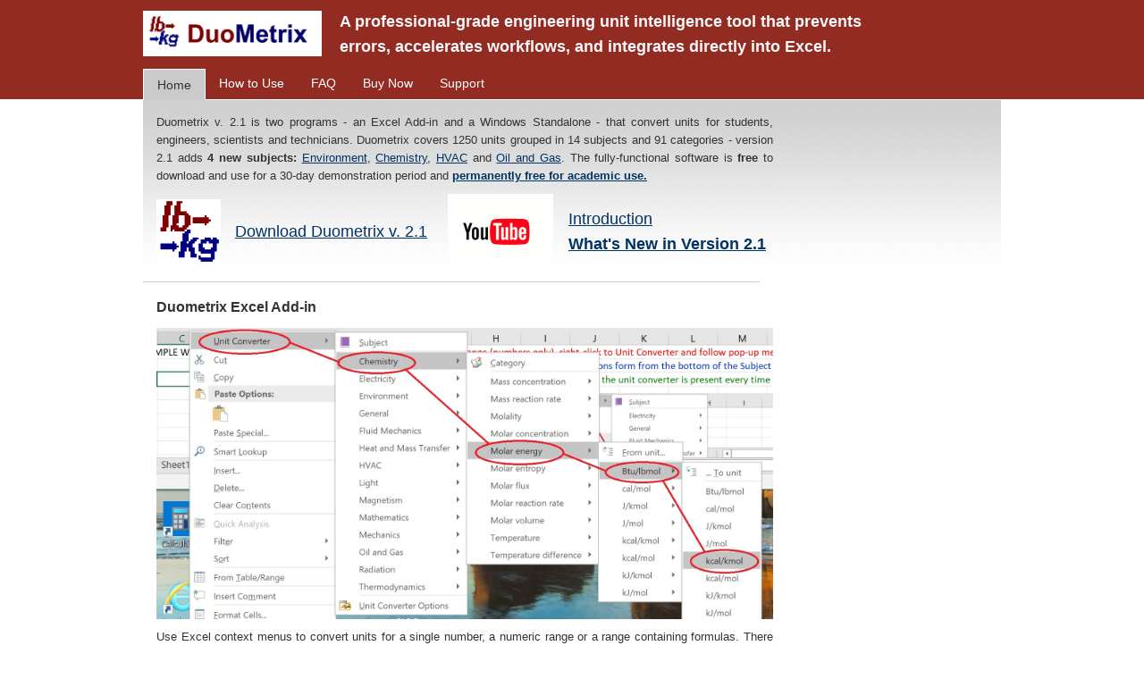

--- FILE ---
content_type: text/html
request_url: https://www.duometrix.com/
body_size: 2683
content:
<html>

<head>
<meta charset="UTF-8">

    <!-- Google Analytics. Adding this reference was found to be necessary to send virtual page views.-->
    <script>
        (function (i, s, o, g, r, a, m) {
            i['GoogleAnalyticsObject'] = r; i[r] = i[r] || function () {
                (i[r].q = i[r].q || []).push(arguments)
            }, i[r].l = 1 * new Date(); a = s.createElement(o),
                m = s.getElementsByTagName(o)[0]; a.async = 1; a.src = g; m.parentNode.insertBefore(a, m)
        })(window, document, 'script', 'https://www.google-analytics.com/analytics.js', 'ga');

        ga('create', 'UA-177602408-1', 'auto');
        ga('send', 'pageview');
    </script>
    <!-- End Google Analytics -->

    <meta name="msvalidate.01" content="FC3C800C898F62576FC6EA8B7BB5CFEA" />

    <!-- Global site tag (gtag.js) - Google Analytics -->
    <script async src="https://www.googletagmanager.com/gtag/js?id=UA-177602408-1"></script>
    <script>
        window.dataLayer = window.dataLayer || [];
        function gtag() { dataLayer.push(arguments); }
        gtag('js', new Date());
        gtag('config', 'UA-177602408-1');
    </script>

    <title>Duometrix | Home</title>
    <link rel="icon" type="image/png" href="images/K511.png">
    <meta http-equiv="Content-Type" content="text/html; charset=windows-1252">
    <meta name="title" content="Duometrix">
    <meta name="Keywords"
        content="AI, artificial intelligence, machine learning, deep learning, unit calculator, metric converter, metric conversion program, unit conversion, unit converter, excel add-in, excel add-on, metric conversion, SI, convert metric, measurement, Covid, Covid-19, engineering software, educational software">
    <meta name="description"
        content="Duometrix v. 2.1 is two programs - an Excel Add-in and a Windows Standalone, that convert units for students, scientists, engineers and technicians. Duometrix covers 489 units grouped in 10 subjects and 91 categories.">
    <meta name="content-language" content="English">
    <meta name="author" content="K511 Technologies">
    <meta name="copyright" content="Copyright 2020 by K511 Technologies">
    <link href="public.css" type="text/css" rel="stylesheet">

    <style>
        .button {
            background-color: yellow;
            border: none;
            color: red;
            padding: 1px 2px;
            text-align: center;
            text-decoration: none;
            display: inline-block;
            font-size: 15px;
            font-weight: bold;
            margin: 0px 0px;
            cursor: pointer;
        }
    </style>

</head>

<body topmargin="0" rightmargin="0" leftmargin="0" bottommargin="0" bgcolor="#ffffff">

    <!-- menu -->
    <table class="header" width="100%" cellspacing="0" cellpadding="0" border="0">
        <tbody>
            <tr>
                <td width="100%" align="center">
                    <table width="960" cellspacing="0" cellpadding="0" border="0">
                        <tbody>
                        <tr>
                            <td width="15">
                                <img src="images/Duometrix_logo.png"
                                    style="width: 200px; margin-top: 10px; margin-right: 20px; margin-bottom: 10px;">
                            </td>

                            <td colspan="2" align="left">
                                <p style="margin-top: 10px; text-align: justify; text-justify: inter-ideograph; color: #F8F8F8; font-size: 18px; font-weight: bold;">
                                    A professional‑grade engineering unit intelligence tool that prevents <br>errors, accelerates workflows, and integrates directly into Excel.
                                </p>
                            </td>

                            <td width="20"></td>
                        </tr>

                                <td colspan="2">
                                    <ul class="menu">
                                        <li class="select"><a href="index.html">Home</a></li>
                                        <li><a href="How to Use.html">How to Use</a>
                                        </li>
                                        <li><a href="FAQ.html">FAQ</a>
                                        </li>
                                        <li><a href="Buy_Now.html">Buy
                                                Now</a></li>
                                        <li><a href="Support.html">Support</a>
                                    </ul>
                                </td>
                            </tr>
                        </tbody>
                    </table>
                </td>
            </tr>
        </tbody>
    </table>

    <!-- content -->
    <table class="content bkg" width="960" cellspacing="0" cellpadding="0" border="0" align="center">
        <tbody>
            <tr height="15">
                <td width="15"></td>
                <td width="690"></td>
                <td width="22"></td>
                <!--<td width="1" bgcolor="#ffffff"></td>-->
                <td width="20"></td>
                <td width="212"></td>
            </tr>
            <tr>
                <td></td>
                <td colspan="2">
                    <table width="690" cellspacing="0" cellpadding="0" border="0">
                        <tbody>
                            <td colspan="7">

                                <p style="text-align:justify;text-justify:inter-ideograph">Duometrix v. 2.1 is two programs -
                                    an Excel Add-in and a Windows Standalone - that convert units for students,
                                    engineers,
                                    scientists and technicians. Duometrix covers 1250 units grouped in 14
                                    subjects and 91 categories - version 2.1 adds <strong>4 new subjects:</strong>
                                    <a href="FAQ.html#Environment"> Environment</a>,
                                    <a href="FAQ.html#Chemistry">Chemistry</a>,
                                    <a href="FAQ.html#HVAC"> HVAC</a> and
                                    <a href="FAQ.html#Oil and Gas"> Oil and Gas</a>.
                                    The fully-functional software is <strong>free</strong> to download and use for a
                                    30-day demonstration period and
                                    <a href="Academic_License.html"
                                        onclick="centeredPopup(this.href,'myWindow','475','380','no');return false"
                                        target="_blank">
                                        <strong>permanently free for academic use.</strong> </a>
                                </p>
                            </td>
                            <tr>
                                <td width="8%" valign="center" align="left"><a href="download/Duometrix_Setup.zip"
                                        onclick="SendDemoDownload(); return true;"><img src="images/Duometrix.bmp"
                                            alt="Duometrix" width="72" height="72"></td>
                                <td width="3%" valign="center"></td>

                                <td width="39%" style="font-size:18px" line-height=18px valign="center" align="left"><a
                                        href="download/Duometrix_Setup.zip" onclick="SendDemoDownload(); return true;">
                                        Download Duometrix v. 2.1<br>
                                </td>

                                <td width="10%" valign="center" align="center"><a
                                        href="https://youtu.be/iC-jr1qX2Uo"><img src="images/youtube.png" width="118"
                                            height="84"></a>
                                </td>
                                <td width="3%" valign="center"></td>
                                <td width="37%" style="font-size:18px" line-height=18px valign="center" align="left"><a
                                        href="https://youtu.be/iC-jr1qX2Uo" onclick="SendViewTutorial(); return true;"
                                        alt="Duometrix Tutorial" target="_blank">
                                        Introduction<br></a>
                                    <a href="https://youtu.be/l_IaqT0t410" onclick="SendViewTutorial(); return true;"
                                        alt="Duometrix v. 2.1 Tutorial" target="_blank">
                                        <strong>What's New in Version 2.1</strong><br></a>
                                </td>


                            </tr>
                        </tbody>
                    </table>
                </td>
            </tr>
            <tr>
                <td class="text" colspan="2" height="30">
                    <table width="690" cellspacing="0" cellpadding="0" border="0">
                        <tbody>
                            <tr>
                                <td height="1" bgcolor="#cccccc"></td>
                            </tr>
                        </tbody>
                    </table>
                </td>
            </tr>
   
            <tr>
                <td></td>
                <td colspan="2">
                    <table width="690" cellspacing="0" cellpadding="0" border="0">
                        <tbody>
                            <td>
                                <h1>Duometrix Excel Add-in</h1>
                                <p><img src="images/Chemistry Add-in.jpg " alt="Excel Add-in Chemistry Units" width=690
                                        border="0">
                                </p>
                                <p style="text-align:justify;text-justify:inter-ideograph">Use Excel context menus to
                                    convert units for a single number,
                                    a numeric range or a range containing formulas. There are options for
                                    displaying the full name of a unit, and copying the unit abbreviation
                                    to the worksheet or to the clipboard.
                                </p>
                            </td>
                        </tbody>
                    </table>
                </td>
            </tr>
            <tr>
            <tr>
                <td class="text" colspan="2" height="30">
                    <table width="690" cellspacing="0" cellpadding="0" border="0">
                        <tbody>
                            <tr>
                                <td height="1" bgcolor="#cccccc"></td>
                            </tr>
                        </tbody>
                    </table>
                </td>
            </tr>
                <tr>
                    <td></td>
                    <td colspan="2">
    
                        <table width="690" cellspacing="0" cellpadding="0" border="0">
                            <tbody>
                                <td>
                                    <h1>Duometrix Standalone</h1>
                                    <p><img src="images/Duometrix Standalone Environment.jpg" alt="Duometrix Standalone"
                                            width=690 border="0">
                                    </p>
                                    <p style="text-align:justify;text-justify:inter-ideograph">          
                                        <u>Click a subject</u> to display categories in the subject.
                                        <u>Click a category</u> to display units in the category.
                                        <u>Click a unit abbreviation</u> to convert the unit to all others.
                                        <u>Click a number</u> to enter a new number and display unit conversions.
                                    </p>
                                </td>
                            </tbody>
                        </table>
                    </td>
                </tr>
                <tr>
        </tbody>
    </table>

    <script>

        //Send demo download hit to Google Analytics
        function SendDemoDownload() {
            ga('send', {
                'hitType': 'pageview',
                'page': '/duometrix-download'
            }
            );
        }

        //Send view tutorial hit to Google Analytics
        function SendViewTutorial() {
            ga('send', {
                'hitType': 'pageview',
                'page': '/tutorial-view'
            }
            );
        }

        //Centered popup window. Reference:
        //https://www.quackit.com/javascript/popup_windows.cfm
        var popupWindow = null;
        function centeredPopup(url, winName, w, h, scroll) {
            LeftPosition = (screen.width) ? (screen.width - w) / 2 : 0;
            TopPosition = (screen.height) ? (screen.height - h) / 2 : 0;
            settings =
                'height=' + h + ',width=' + w + ',top=' + TopPosition + ',left=' + LeftPosition + ',scrollbars=' + scroll + ',resizable'
            popupWindow = window.open(url, winName, settings)
        }

    </script>



    <!-- footer -->
    <table class="footer" width="960" height="70" cellspacing="0" cellpadding="0" align="center">
        <tbody>
            <tr>
                <td>
                    <p>Copyright &copy; 2020-2026 K511 Technologies Inc., All Rights Reserved.</p>
                </td>
            </tr>
            <tr height="20">
                <td></td>
            </tr>
        </tbody>
    </table>


</body>


</html>

--- FILE ---
content_type: text/css
request_url: https://www.duometrix.com/public.css
body_size: 510
content:
@charset "utf-8";

* {
	line-height: 1.6em;
}

ul, li { margin: 0; padding: 0; line-height: 1.2em; }

body, input, select, textarea { 
	margin:0;
	padding:0;
	color: #333333;
	font-size: 9pt;
	font-family: Arial, Tahoma, Verdana;
	}

table {
	color: #333333;
	font-size: 13px;
	border-collapse:collapse;
	border-spacing:0;
	
}

img { 
	border:0;
}


p {
	margin: 0 0 10px 0;
} 

h1 {
	color: #333333;
	font-weight: bold;
	font-size: 16px;
	font-family: Arial, Tahoma, Verdana;
	padding-bottom: -10px;
}

h2{
	font-size:27px;
	font-family: 'Roboto', sans-serif;
	font-weight:300;
	color:#333333;
	line-height:32px;
}

h3{
	font-size:24px;
	font-family: 'Roboto', sans-serif;
	font-weight:300;
	color:#333333;
	line-height:25px;
}
h4{
	font-size:20px;
	font-family: 'Roboto', sans-serif;
	font-weight:400;
	color:#333333;
	line-height:24px;
}
h5{
	font-size:18px;
	font-family: 'Roboto', sans-serif;
	font-weight:400;
	color:#333333;
	line-height:22px;
}
h6{
	font-size:14px;
	font-family: 'Roboto', sans-serif;
	font-weight:400;
	color:#333333;
	line-height:14px;
}

faq_q { 
	margin:0;
	padding:0;
	color: #333333;
	font-size: 9pt;
	font-family: Arial, Tahoma, Verdana;
	line-height: 1em;
	display: block;
}

.logo {
	color: #ffffff;
	font-size: 18px;
	font-family: "Segoe UI", Frutiger, "Frutiger Linotype", "Dejavu Sans", "Helvetica Neue", Arial, sans-serif;
	padding: 25px 0 0 15px;
	margin:0;
}

.logotitle {
	color: #ffffff;
	font-size: 18px;
	font-family: "Segoe UI", Frutiger, "Frutiger Linotype", "Dejavu Sans", "Helvetica Neue", Arial, sans-serif;
	padding: 15px 0 20px 15px;
	margin:0;
}

.header {
	background-color: #922b21 
}

.menu {
	margin: 0px auto;
}

.menu li {
	display: inline;
}

.menu a {
	float: left;
	padding: 6px 15px;
	font-size: 14px;
	text-decoration: none;
	color: #FFF;
}

.menu a:hover {
	background-color: #336699;
	text-decoration: underline;
}

.menu .select a {
	color: #333333;
	background-color: #cacaca;
	border: 1px solid #FFF;
	border-bottom: 0px;
	position: relative;
	top: 1px;
}

.menu .select a:hover {
	color: #333333;
	text-decoration: none;
	background-color: #cacaca;
}

.clear {
	clear: both;
	font: 10px monospace;
}

.info {
	color: #333333;
	font-size: 13px;
	border-right: #ccc 1px solid;
	padding-right: 0px;
	border-top: #ccc 1px solid;
	padding-left: 0px;
	background: #ffffff;
	padding-bottom: 0px;
	border-left: #ccc 1px solid;
	padding-top: 0px;
	border-bottom: #ccc 1px solid;
	border-spacing: 2px;
}

.info td {
	padding-right: 4px;
	padding-left: 4px;
	padding-bottom: 2px;
	padding-top: 2px;
	border-bottom: #ebebeb 1px solid;
}

.info th {
	padding-right: 4px;
	padding-left: 4px;
	background: #ebebeb;
	padding-bottom: 2px;
	padding-top: 2px;
	border-bottom: #ccc 1px solid;
	text-align: left;
}

.content {
	font-family: Arial, Tahoma, Verdana;
	color: #333333;
	font-size: 13px;
	margin-top: 1px;
}

.bkg {
	background-image: url('images/bkg.png');
	background-repeat: repeat-x;
}

.content a {
	color: #003366;
	text-decoration: underline;
}

.content li {
	text-align:justify;
	text-justify:inter-ideograph;
	padding-bottom: 8px;
}

.content a.update {
	color: #333333;
	text-decoration: none;
}

.footer {
	color: #333333;
	font-size: 13px;
	background-image: url('images/bkg_footer.png');
	background-repeat: repeat-x;
	background-position: left top;
	margin: 30px auto 0;
}

.footer p {
	padding: 10px 0 0 15px;
	margin:0;
}

--- FILE ---
content_type: text/plain
request_url: https://www.google-analytics.com/j/collect?v=1&_v=j102&a=1418232312&t=pageview&_s=1&dl=https%3A%2F%2Fwww.duometrix.com%2F&ul=en-us%40posix&dt=Duometrix%20%7C%20Home&sr=1280x720&vp=1280x720&_u=IEBAAEABAAAAACAAI~&jid=793837947&gjid=1936092945&cid=1722295750.1769034528&tid=UA-177602408-1&_gid=1308824450.1769034528&_r=1&_slc=1&z=1920593595
body_size: -450
content:
2,cG-4007X71HSV